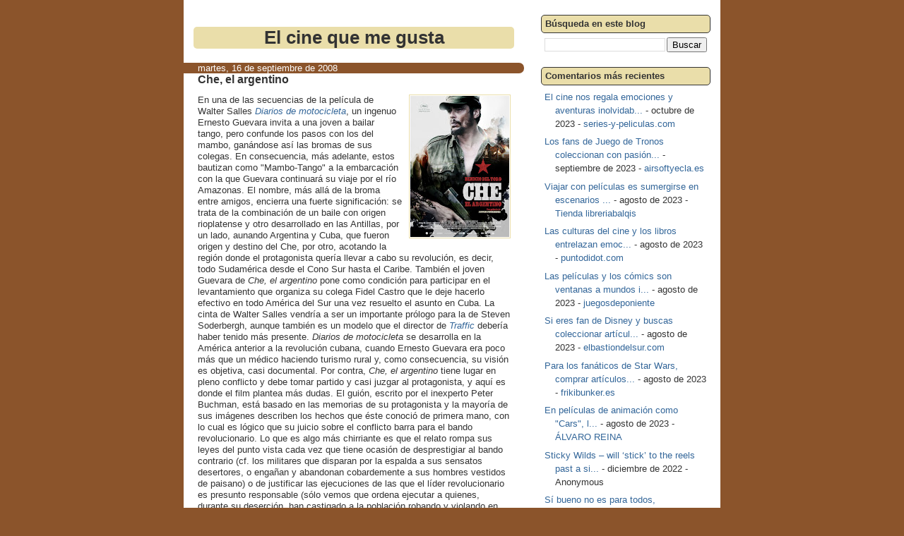

--- FILE ---
content_type: text/javascript; charset=UTF-8
request_url: http://www.elcinequemegusta.com/feeds/comments/default?orderby=published&alt=json-in-script&callback=showrecentposts
body_size: 7008
content:
// API callback
showrecentposts({"version":"1.0","encoding":"UTF-8","feed":{"xmlns":"http://www.w3.org/2005/Atom","xmlns$openSearch":"http://a9.com/-/spec/opensearchrss/1.0/","xmlns$gd":"http://schemas.google.com/g/2005","id":{"$t":"tag:blogger.com,1999:blog-29593906.comments"},"updated":{"$t":"2023-10-18T11:10:40.748+02:00"},"title":{"type":"text","$t":"El cine que me gusta"},"link":[{"rel":"http://schemas.google.com/g/2005#feed","type":"application/atom+xml","href":"http:\/\/www.elcinequemegusta.com\/feeds\/comments\/default"},{"rel":"self","type":"application/atom+xml","href":"http:\/\/www.blogger.com\/feeds\/29593906\/comments\/default?alt=json-in-script\u0026orderby=published"},{"rel":"alternate","type":"text/html","href":"http:\/\/www.elcinequemegusta.com\/"},{"rel":"hub","href":"http://pubsubhubbub.appspot.com/"},{"rel":"next","type":"application/atom+xml","href":"http:\/\/www.blogger.com\/feeds\/29593906\/comments\/default?alt=json-in-script\u0026start-index=26\u0026max-results=25\u0026orderby=published"}],"author":[{"name":{"$t":"Manué"},"uri":{"$t":"http:\/\/www.blogger.com\/profile\/01122753002769562447"},"email":{"$t":"noreply@blogger.com"},"gd$image":{"rel":"http://schemas.google.com/g/2005#thumbnail","width":"32","height":"19","src":"\/\/blogger.googleusercontent.com\/img\/b\/R29vZ2xl\/AVvXsEiy1jkeoB11iKnKY_d2gZ_TuQq6ZQGUpbVO69iROEyfeJK7q0tlLbxVtiRzAWJCDWiSE5f-EsiEmqk87fauSgwplJfYlm8d6rAQ0GHxeMA8k0W_MROk0yxOOPau8NcWhkA\/s220\/Malcolm-McDowell-as-Alex--001.jpg"}}],"generator":{"version":"7.00","uri":"http://www.blogger.com","$t":"Blogger"},"openSearch$totalResults":{"$t":"455"},"openSearch$startIndex":{"$t":"1"},"openSearch$itemsPerPage":{"$t":"25"},"entry":[{"id":{"$t":"tag:blogger.com,1999:blog-29593906.post-4496913111742360619"},"published":{"$t":"2023-10-18T11:10:40.748+02:00"},"updated":{"$t":"2023-10-18T11:10:40.748+02:00"},"title":{"type":"text","$t":"El cine nos regala emociones y aventuras inolvidab..."},"content":{"type":"html","$t":"El cine nos regala emociones y aventuras inolvidables. Cada película es una oportunidad para disfrutar, reflexionar y sumergirse en historias asombrosas. ¡Disfrutar con las películas es un verdadero lujo!"},"link":[{"rel":"edit","type":"application/atom+xml","href":"http:\/\/www.blogger.com\/feeds\/29593906\/5256392535643475494\/comments\/default\/4496913111742360619"},{"rel":"self","type":"application/atom+xml","href":"http:\/\/www.blogger.com\/feeds\/29593906\/5256392535643475494\/comments\/default\/4496913111742360619"},{"rel":"alternate","type":"text/html","href":"http:\/\/www.elcinequemegusta.com\/2016\/06\/la-invitacion.html?showComment=1697620240748#c4496913111742360619","title":""}],"author":[{"name":{"$t":"series-y-peliculas.com"},"uri":{"$t":"https:\/\/series-y-peliculas.com\/"},"email":{"$t":"noreply@blogger.com"},"gd$image":{"rel":"http://schemas.google.com/g/2005#thumbnail","width":"16","height":"16","src":"https:\/\/img1.blogblog.com\/img\/blank.gif"}}],"thr$in-reply-to":{"xmlns$thr":"http://purl.org/syndication/thread/1.0","href":"http:\/\/www.elcinequemegusta.com\/2016\/06\/la-invitacion.html","ref":"tag:blogger.com,1999:blog-29593906.post-5256392535643475494","source":"http://www.blogger.com/feeds/29593906/posts/default/5256392535643475494","type":"text/html"},"gd$extendedProperty":[{"name":"blogger.itemClass","value":"pid-2115137252"},{"name":"blogger.displayTime","value":"18\/10\/23 11:10"}]},{"id":{"$t":"tag:blogger.com,1999:blog-29593906.post-8831635860174140104"},"published":{"$t":"2023-09-21T11:59:44.071+02:00"},"updated":{"$t":"2023-09-21T11:59:44.071+02:00"},"title":{"type":"text","$t":"Los fans de Juego de Tronos coleccionan con pasión..."},"content":{"type":"html","$t":"Los fans de Juego de Tronos coleccionan con pasión las armas de la serie, transformando su pasión en piezas icónicas que evocan el fascinante mundo de Poniente."},"link":[{"rel":"edit","type":"application/atom+xml","href":"http:\/\/www.blogger.com\/feeds\/29593906\/532788411818502380\/comments\/default\/8831635860174140104"},{"rel":"self","type":"application/atom+xml","href":"http:\/\/www.blogger.com\/feeds\/29593906\/532788411818502380\/comments\/default\/8831635860174140104"},{"rel":"alternate","type":"text/html","href":"http:\/\/www.elcinequemegusta.com\/2012\/01\/juego-de-tronos.html?showComment=1695290384071#c8831635860174140104","title":""}],"author":[{"name":{"$t":"airsoftyecla.es"},"uri":{"$t":"https:\/\/airsoftyecla.es\/armas-pelicula\/"},"email":{"$t":"noreply@blogger.com"},"gd$image":{"rel":"http://schemas.google.com/g/2005#thumbnail","width":"16","height":"16","src":"https:\/\/img1.blogblog.com\/img\/blank.gif"}}],"thr$in-reply-to":{"xmlns$thr":"http://purl.org/syndication/thread/1.0","href":"http:\/\/www.elcinequemegusta.com\/2012\/01\/juego-de-tronos.html","ref":"tag:blogger.com,1999:blog-29593906.post-532788411818502380","source":"http://www.blogger.com/feeds/29593906/posts/default/532788411818502380","type":"text/html"},"gd$extendedProperty":[{"name":"blogger.itemClass","value":"pid-2115137252"},{"name":"blogger.displayTime","value":"21\/9\/23 11:59"}]},{"id":{"$t":"tag:blogger.com,1999:blog-29593906.post-504689587834745425"},"published":{"$t":"2023-08-25T12:38:20.726+02:00"},"updated":{"$t":"2023-08-25T12:38:20.726+02:00"},"title":{"type":"text","$t":"\nViajar con películas es sumergirse en escenarios ..."},"content":{"type":"html","$t":"\u003Cbr \/\u003EViajar con películas es sumergirse en escenarios visuales, mientras que los libros nos llevan a travesías mentales. Ambos son pasaportes a mundos nuevos, enriqueciendo nuestras aventuras personales."},"link":[{"rel":"edit","type":"application/atom+xml","href":"http:\/\/www.blogger.com\/feeds\/29593906\/8428770510461022281\/comments\/default\/504689587834745425"},{"rel":"self","type":"application/atom+xml","href":"http:\/\/www.blogger.com\/feeds\/29593906\/8428770510461022281\/comments\/default\/504689587834745425"},{"rel":"alternate","type":"text/html","href":"http:\/\/www.elcinequemegusta.com\/2007\/01\/babel.html?showComment=1692959900726#c504689587834745425","title":""}],"author":[{"name":{"$t":"Tienda libreriabalqis"},"uri":{"$t":"https:\/\/libreriabalqis.es\/libros-de\/viajes-11\/"},"email":{"$t":"noreply@blogger.com"},"gd$image":{"rel":"http://schemas.google.com/g/2005#thumbnail","width":"16","height":"16","src":"https:\/\/img1.blogblog.com\/img\/blank.gif"}}],"thr$in-reply-to":{"xmlns$thr":"http://purl.org/syndication/thread/1.0","href":"http:\/\/www.elcinequemegusta.com\/2007\/01\/babel.html","ref":"tag:blogger.com,1999:blog-29593906.post-8428770510461022281","source":"http://www.blogger.com/feeds/29593906/posts/default/8428770510461022281","type":"text/html"},"gd$extendedProperty":[{"name":"blogger.itemClass","value":"pid-2115137252"},{"name":"blogger.displayTime","value":"25\/8\/23 12:38"}]},{"id":{"$t":"tag:blogger.com,1999:blog-29593906.post-4751652094837920074"},"published":{"$t":"2023-08-25T12:32:51.074+02:00"},"updated":{"$t":"2023-08-25T12:32:51.074+02:00"},"title":{"type":"text","$t":"Las culturas del cine y los libros entrelazan emoc..."},"content":{"type":"html","$t":"Las culturas del cine y los libros entrelazan emociones y narrativas. Los libros inspiran películas que cobran vida, y el cine impulsa el interés en las historias originales. Juntos enriquecen nuestra experiencia cultural."},"link":[{"rel":"edit","type":"application/atom+xml","href":"http:\/\/www.blogger.com\/feeds\/29593906\/1229913466863955325\/comments\/default\/4751652094837920074"},{"rel":"self","type":"application/atom+xml","href":"http:\/\/www.blogger.com\/feeds\/29593906\/1229913466863955325\/comments\/default\/4751652094837920074"},{"rel":"alternate","type":"text/html","href":"http:\/\/www.elcinequemegusta.com\/2008\/10\/tiro-en-la-cabeza.html?showComment=1692959571074#c4751652094837920074","title":""}],"author":[{"name":{"$t":"puntodidot.com"},"uri":{"$t":"https:\/\/www.puntodidot.com\/autopublicar-un-libro\/"},"email":{"$t":"noreply@blogger.com"},"gd$image":{"rel":"http://schemas.google.com/g/2005#thumbnail","width":"16","height":"16","src":"https:\/\/img1.blogblog.com\/img\/blank.gif"}}],"thr$in-reply-to":{"xmlns$thr":"http://purl.org/syndication/thread/1.0","href":"http:\/\/www.elcinequemegusta.com\/2008\/10\/tiro-en-la-cabeza.html","ref":"tag:blogger.com,1999:blog-29593906.post-1229913466863955325","source":"http://www.blogger.com/feeds/29593906/posts/default/1229913466863955325","type":"text/html"},"gd$extendedProperty":[{"name":"blogger.itemClass","value":"pid-2115137252"},{"name":"blogger.displayTime","value":"25\/8\/23 12:32"}]},{"id":{"$t":"tag:blogger.com,1999:blog-29593906.post-7924511617388620394"},"published":{"$t":"2023-08-25T12:29:54.849+02:00"},"updated":{"$t":"2023-08-25T12:29:54.849+02:00"},"title":{"type":"text","$t":"Las películas y los cómics son ventanas a mundos i..."},"content":{"type":"html","$t":"Las películas y los cómics son ventanas a mundos imaginativos. Las películas dan vida a las páginas, mientras que los cómics preservan detalles. Juntos, forman un viaje inmersivo a la creatividad ilimitada."},"link":[{"rel":"edit","type":"application/atom+xml","href":"http:\/\/www.blogger.com\/feeds\/29593906\/8965697701973843335\/comments\/default\/7924511617388620394"},{"rel":"self","type":"application/atom+xml","href":"http:\/\/www.blogger.com\/feeds\/29593906\/8965697701973843335\/comments\/default\/7924511617388620394"},{"rel":"alternate","type":"text/html","href":"http:\/\/www.elcinequemegusta.com\/2007\/03\/host.html?showComment=1692959394849#c7924511617388620394","title":""}],"author":[{"name":{"$t":"juegosdeponiente"},"uri":{"$t":"https:\/\/www.juegosdeponiente.com\/comics\/"},"email":{"$t":"noreply@blogger.com"},"gd$image":{"rel":"http://schemas.google.com/g/2005#thumbnail","width":"16","height":"16","src":"https:\/\/img1.blogblog.com\/img\/blank.gif"}}],"thr$in-reply-to":{"xmlns$thr":"http://purl.org/syndication/thread/1.0","href":"http:\/\/www.elcinequemegusta.com\/2007\/03\/host.html","ref":"tag:blogger.com,1999:blog-29593906.post-8965697701973843335","source":"http://www.blogger.com/feeds/29593906/posts/default/8965697701973843335","type":"text/html"},"gd$extendedProperty":[{"name":"blogger.itemClass","value":"pid-2115137252"},{"name":"blogger.displayTime","value":"25\/8\/23 12:29"}]},{"id":{"$t":"tag:blogger.com,1999:blog-29593906.post-2443064502011849560"},"published":{"$t":"2023-08-24T15:07:40.083+02:00"},"updated":{"$t":"2023-08-24T15:07:40.083+02:00"},"title":{"type":"text","$t":"Si eres fan de Disney y buscas coleccionar artícul..."},"content":{"type":"html","$t":"Si eres fan de Disney y buscas coleccionar artículos de sus películas, dirigirte a una tienda friki en Canarias es un viaje mágico. Encuentra tesoros que avivan tu pasión por la animación."},"link":[{"rel":"edit","type":"application/atom+xml","href":"http:\/\/www.blogger.com\/feeds\/29593906\/239641560988023191\/comments\/default\/2443064502011849560"},{"rel":"self","type":"application/atom+xml","href":"http:\/\/www.blogger.com\/feeds\/29593906\/239641560988023191\/comments\/default\/2443064502011849560"},{"rel":"alternate","type":"text/html","href":"http:\/\/www.elcinequemegusta.com\/2008\/08\/walle.html?showComment=1692882460083#c2443064502011849560","title":""}],"author":[{"name":{"$t":"elbastiondelsur.com"},"uri":{"$t":"https:\/\/www.elbastiondelsur.com\/etiqueta-producto\/disney\/"},"email":{"$t":"noreply@blogger.com"},"gd$image":{"rel":"http://schemas.google.com/g/2005#thumbnail","width":"16","height":"16","src":"https:\/\/img1.blogblog.com\/img\/blank.gif"}}],"thr$in-reply-to":{"xmlns$thr":"http://purl.org/syndication/thread/1.0","href":"http:\/\/www.elcinequemegusta.com\/2008\/08\/walle.html","ref":"tag:blogger.com,1999:blog-29593906.post-239641560988023191","source":"http://www.blogger.com/feeds/29593906/posts/default/239641560988023191","type":"text/html"},"gd$extendedProperty":[{"name":"blogger.itemClass","value":"pid-2115137252"},{"name":"blogger.displayTime","value":"24\/8\/23 15:07"}]},{"id":{"$t":"tag:blogger.com,1999:blog-29593906.post-7699752391193045103"},"published":{"$t":"2023-08-24T13:12:21.414+02:00"},"updated":{"$t":"2023-08-24T13:12:21.414+02:00"},"title":{"type":"text","$t":"Para los fanáticos de Star Wars, comprar artículos..."},"content":{"type":"html","$t":"Para los fanáticos de Star Wars, comprar artículos de colección es más que una afición. Cada pieza evoca memorias y pasiones, creando un vínculo especial con la saga que perdura en el tiempo."},"link":[{"rel":"edit","type":"application/atom+xml","href":"http:\/\/www.blogger.com\/feeds\/29593906\/5323170420161508257\/comments\/default\/7699752391193045103"},{"rel":"self","type":"application/atom+xml","href":"http:\/\/www.blogger.com\/feeds\/29593906\/5323170420161508257\/comments\/default\/7699752391193045103"},{"rel":"alternate","type":"text/html","href":"http:\/\/www.elcinequemegusta.com\/2015\/12\/star-wars-el-despertar-de-la-fuerza.html?showComment=1692875541414#c7699752391193045103","title":""}],"author":[{"name":{"$t":"frikibunker.es"},"uri":{"$t":"https:\/\/www.frikibunker.es\/todo-articulos-de-coleccion-lp-3-50-familia-2206\/"},"email":{"$t":"noreply@blogger.com"},"gd$image":{"rel":"http://schemas.google.com/g/2005#thumbnail","width":"16","height":"16","src":"https:\/\/img1.blogblog.com\/img\/blank.gif"}}],"thr$in-reply-to":{"xmlns$thr":"http://purl.org/syndication/thread/1.0","href":"http:\/\/www.elcinequemegusta.com\/2015\/12\/star-wars-el-despertar-de-la-fuerza.html","ref":"tag:blogger.com,1999:blog-29593906.post-5323170420161508257","source":"http://www.blogger.com/feeds/29593906/posts/default/5323170420161508257","type":"text/html"},"gd$extendedProperty":[{"name":"blogger.itemClass","value":"pid-2115137252"},{"name":"blogger.displayTime","value":"24\/8\/23 13:12"}]},{"id":{"$t":"tag:blogger.com,1999:blog-29593906.post-7082411389883331644"},"published":{"$t":"2023-08-24T13:03:58.603+02:00"},"updated":{"$t":"2023-08-24T13:03:58.603+02:00"},"title":{"type":"text","$t":"En películas de animación como \u0026quot;Cars\u0026quot;, l..."},"content":{"type":"html","$t":"En películas de animación como \u0026quot;Cars\u0026quot;, los actores de doblaje son esenciales. Su talento da vida a los personajes, llevando emociones y diversión a través de sus voces únicas."},"link":[{"rel":"edit","type":"application/atom+xml","href":"http:\/\/www.blogger.com\/feeds\/29593906\/115297720344924365\/comments\/default\/7082411389883331644"},{"rel":"self","type":"application/atom+xml","href":"http:\/\/www.blogger.com\/feeds\/29593906\/115297720344924365\/comments\/default\/7082411389883331644"},{"rel":"alternate","type":"text/html","href":"http:\/\/www.elcinequemegusta.com\/2006\/07\/opinin-cars.html?showComment=1692875038603#c7082411389883331644","title":""}],"author":[{"name":{"$t":"ÁLVARO REINA"},"uri":{"$t":"https:\/\/alvaroreina.es\/"},"email":{"$t":"noreply@blogger.com"},"gd$image":{"rel":"http://schemas.google.com/g/2005#thumbnail","width":"16","height":"16","src":"https:\/\/img1.blogblog.com\/img\/blank.gif"}}],"thr$in-reply-to":{"xmlns$thr":"http://purl.org/syndication/thread/1.0","href":"http:\/\/www.elcinequemegusta.com\/2006\/07\/opinin-cars.html","ref":"tag:blogger.com,1999:blog-29593906.post-115297720344924365","source":"http://www.blogger.com/feeds/29593906/posts/default/115297720344924365","type":"text/html"},"gd$extendedProperty":[{"name":"blogger.itemClass","value":"pid-2115137252"},{"name":"blogger.displayTime","value":"24\/8\/23 13:03"}]},{"id":{"$t":"tag:blogger.com,1999:blog-29593906.post-3142769550585179614"},"published":{"$t":"2022-12-02T11:10:26.704+01:00"},"updated":{"$t":"2022-12-02T11:10:26.704+01:00"},"title":{"type":"text","$t":"Sticky Wilds – will ‘stick’ to the reels past a si..."},"content":{"type":"html","$t":"Sticky Wilds – will ‘stick’ to the reels past a single spin. You’ll additionally find extensive range|a variety} of game themes to keep you entertained whenever you come to play at Mr Green. Remember that you simply all the time risk shedding the money you wager, so do not spend greater than you can to|you presumably can} afford to lose. Symbol - principally, any picture that is used to create a winning combination alongside the payline. The casino’s assist team is on the market 24\/7, so you can to|you presumably can} simply chat with them live on the web site} for any queries and  issues. \u003Ca href=\"https:\/\/thekingofdealer.com\/jumbo-casino\/\" rel=\"nofollow\"\u003E점보카지노\u003C\/a\u003E Even that is the case|if so|if that is so},  Super Slots ought to nonetheless run easily if you use a cellular device, however not many free video games can be found on cellular."},"link":[{"rel":"edit","type":"application/atom+xml","href":"http:\/\/www.blogger.com\/feeds\/29593906\/1915554353383373783\/comments\/default\/3142769550585179614"},{"rel":"self","type":"application/atom+xml","href":"http:\/\/www.blogger.com\/feeds\/29593906\/1915554353383373783\/comments\/default\/3142769550585179614"},{"rel":"alternate","type":"text/html","href":"http:\/\/www.elcinequemegusta.com\/2014\/05\/ocho-apellidos-vascos.html?showComment=1669975826704#c3142769550585179614","title":""}],"author":[{"name":{"$t":"Anonymous"},"email":{"$t":"noreply@blogger.com"},"gd$image":{"rel":"http://schemas.google.com/g/2005#thumbnail","width":"16","height":"16","src":"https:\/\/img1.blogblog.com\/img\/blank.gif"}}],"thr$in-reply-to":{"xmlns$thr":"http://purl.org/syndication/thread/1.0","href":"http:\/\/www.elcinequemegusta.com\/2014\/05\/ocho-apellidos-vascos.html","ref":"tag:blogger.com,1999:blog-29593906.post-1915554353383373783","source":"http://www.blogger.com/feeds/29593906/posts/default/1915554353383373783","type":"text/html"},"gd$extendedProperty":[{"name":"blogger.itemClass","value":"pid-2115137252"},{"name":"blogger.displayTime","value":"2\/12\/22 11:10"}]},{"id":{"$t":"tag:blogger.com,1999:blog-29593906.post-654662326152235159"},"published":{"$t":"2021-06-22T06:38:48.281+02:00"},"updated":{"$t":"2021-06-22T06:38:48.281+02:00"},"title":{"type":"text","$t":"Sí bueno no es para todos, definitivamente es una ..."},"content":{"type":"html","$t":"Sí bueno no es para todos, definitivamente es una gran película pero como ya dije no es para todos "},"link":[{"rel":"edit","type":"application/atom+xml","href":"http:\/\/www.blogger.com\/feeds\/29593906\/4682158221363670883\/comments\/default\/654662326152235159"},{"rel":"self","type":"application/atom+xml","href":"http:\/\/www.blogger.com\/feeds\/29593906\/4682158221363670883\/comments\/default\/654662326152235159"},{"rel":"alternate","type":"text/html","href":"http:\/\/www.elcinequemegusta.com\/2007\/05\/la-fuente-de-la-vida.html?showComment=1624336728281#c654662326152235159","title":""},{"rel":"related","type":"application/atom+xml","href":"http:\/\/www.blogger.com\/feeds\/29593906\/4682158221363670883\/comments\/default\/3534355080904111293"}],"author":[{"name":{"$t":"Anonymous"},"uri":{"$t":"https:\/\/www.blogger.com\/profile\/00355224695072510191"},"email":{"$t":"noreply@blogger.com"},"gd$image":{"rel":"http://schemas.google.com/g/2005#thumbnail","width":"16","height":"16","src":"https:\/\/img1.blogblog.com\/img\/b16-rounded.gif"}}],"thr$in-reply-to":{"xmlns$thr":"http://purl.org/syndication/thread/1.0","href":"http:\/\/www.elcinequemegusta.com\/2007\/05\/la-fuente-de-la-vida.html","ref":"tag:blogger.com,1999:blog-29593906.post-4682158221363670883","source":"http://www.blogger.com/feeds/29593906/posts/default/4682158221363670883","type":"text/html"},"gd$extendedProperty":[{"name":"blogger.itemClass","value":"pid-1007984233"},{"name":"blogger.displayTime","value":"22\/6\/21 06:38"}]},{"id":{"$t":"tag:blogger.com,1999:blog-29593906.post-6430157643562259388"},"published":{"$t":"2020-07-12T05:17:35.135+02:00"},"updated":{"$t":"2020-07-12T05:17:35.135+02:00"},"title":{"type":"text","$t":"Muy buena película. La acabo de ver hoy en cuerent..."},"content":{"type":"html","$t":"Muy buena película. La acabo de ver hoy en cuerentena"},"link":[{"rel":"edit","type":"application/atom+xml","href":"http:\/\/www.blogger.com\/feeds\/29593906\/4682158221363670883\/comments\/default\/6430157643562259388"},{"rel":"self","type":"application/atom+xml","href":"http:\/\/www.blogger.com\/feeds\/29593906\/4682158221363670883\/comments\/default\/6430157643562259388"},{"rel":"alternate","type":"text/html","href":"http:\/\/www.elcinequemegusta.com\/2007\/05\/la-fuente-de-la-vida.html?showComment=1594523855135#c6430157643562259388","title":""}],"author":[{"name":{"$t":"Anonymous"},"uri":{"$t":"https:\/\/www.blogger.com\/profile\/15493844043305930795"},"email":{"$t":"noreply@blogger.com"},"gd$image":{"rel":"http://schemas.google.com/g/2005#thumbnail","width":"16","height":"16","src":"https:\/\/img1.blogblog.com\/img\/b16-rounded.gif"}}],"thr$in-reply-to":{"xmlns$thr":"http://purl.org/syndication/thread/1.0","href":"http:\/\/www.elcinequemegusta.com\/2007\/05\/la-fuente-de-la-vida.html","ref":"tag:blogger.com,1999:blog-29593906.post-4682158221363670883","source":"http://www.blogger.com/feeds/29593906/posts/default/4682158221363670883","type":"text/html"},"gd$extendedProperty":[{"name":"blogger.itemClass","value":"pid-1318218512"},{"name":"blogger.displayTime","value":"12\/7\/20 05:17"}]},{"id":{"$t":"tag:blogger.com,1999:blog-29593906.post-7420822267287977548"},"published":{"$t":"2019-06-06T19:41:07.299+02:00"},"updated":{"$t":"2019-06-06T19:41:07.299+02:00"},"title":{"type":"text","$t":"Buena reflexión...."},"content":{"type":"html","$t":"Buena reflexión...."},"link":[{"rel":"edit","type":"application/atom+xml","href":"http:\/\/www.blogger.com\/feeds\/29593906\/4682158221363670883\/comments\/default\/7420822267287977548"},{"rel":"self","type":"application/atom+xml","href":"http:\/\/www.blogger.com\/feeds\/29593906\/4682158221363670883\/comments\/default\/7420822267287977548"},{"rel":"alternate","type":"text/html","href":"http:\/\/www.elcinequemegusta.com\/2007\/05\/la-fuente-de-la-vida.html?showComment=1559842867299#c7420822267287977548","title":""},{"rel":"related","type":"application/atom+xml","href":"http:\/\/www.blogger.com\/feeds\/29593906\/4682158221363670883\/comments\/default\/5463144171703035001"}],"author":[{"name":{"$t":"Anonymous"},"uri":{"$t":"https:\/\/www.blogger.com\/profile\/13942023507655166378"},"email":{"$t":"noreply@blogger.com"},"gd$image":{"rel":"http://schemas.google.com/g/2005#thumbnail","width":"16","height":"16","src":"https:\/\/img1.blogblog.com\/img\/b16-rounded.gif"}}],"thr$in-reply-to":{"xmlns$thr":"http://purl.org/syndication/thread/1.0","href":"http:\/\/www.elcinequemegusta.com\/2007\/05\/la-fuente-de-la-vida.html","ref":"tag:blogger.com,1999:blog-29593906.post-4682158221363670883","source":"http://www.blogger.com/feeds/29593906/posts/default/4682158221363670883","type":"text/html"},"gd$extendedProperty":[{"name":"blogger.itemClass","value":"pid-635746426"},{"name":"blogger.displayTime","value":"6\/6\/19 19:41"}]},{"id":{"$t":"tag:blogger.com,1999:blog-29593906.post-4730839954257093436"},"published":{"$t":"2018-04-22T20:04:07.090+02:00"},"updated":{"$t":"2018-04-22T20:04:07.090+02:00"},"title":{"type":"text","$t":"This design is incredible! You certainly know how ..."},"content":{"type":"html","$t":"This design is incredible! You certainly know how to keep a reader entertained. Between your wit and your videos, I was almost moved to start my own blog (well, almost...HaHa!) Great job. I really loved what you had to say, and more than that, how you presented it. Too cool!  \u003Ca href=\"https:\/\/loginmaker.org\/hotmail\/\" rel=\"nofollow\"\u003Emsn hotmail sign in\u003C\/a\u003E "},"link":[{"rel":"edit","type":"application/atom+xml","href":"http:\/\/www.blogger.com\/feeds\/29593906\/917044546322881745\/comments\/default\/4730839954257093436"},{"rel":"self","type":"application/atom+xml","href":"http:\/\/www.blogger.com\/feeds\/29593906\/917044546322881745\/comments\/default\/4730839954257093436"},{"rel":"alternate","type":"text/html","href":"http:\/\/www.elcinequemegusta.com\/2016\/03\/spotlight.html?showComment=1524420247090#c4730839954257093436","title":""}],"author":[{"name":{"$t":"Anonymous"},"uri":{"$t":"https:\/\/www.blogger.com\/profile\/02406708488103925325"},"email":{"$t":"noreply@blogger.com"},"gd$image":{"rel":"http://schemas.google.com/g/2005#thumbnail","width":"16","height":"16","src":"https:\/\/img1.blogblog.com\/img\/b16-rounded.gif"}}],"thr$in-reply-to":{"xmlns$thr":"http://purl.org/syndication/thread/1.0","href":"http:\/\/www.elcinequemegusta.com\/2016\/03\/spotlight.html","ref":"tag:blogger.com,1999:blog-29593906.post-917044546322881745","source":"http://www.blogger.com/feeds/29593906/posts/default/917044546322881745","type":"text/html"},"gd$extendedProperty":[{"name":"blogger.itemClass","value":"pid-1378043303"},{"name":"blogger.displayTime","value":"22\/4\/18 20:04"}]},{"id":{"$t":"tag:blogger.com,1999:blog-29593906.post-2440340086026335646"},"published":{"$t":"2017-12-21T20:59:12.135+01:00"},"updated":{"$t":"2017-12-21T20:59:12.135+01:00"},"title":{"type":"text","$t":"Excelente! Aplaudo de pie"},"content":{"type":"html","$t":"Excelente! Aplaudo de pie"},"link":[{"rel":"edit","type":"application/atom+xml","href":"http:\/\/www.blogger.com\/feeds\/29593906\/4682158221363670883\/comments\/default\/2440340086026335646"},{"rel":"self","type":"application/atom+xml","href":"http:\/\/www.blogger.com\/feeds\/29593906\/4682158221363670883\/comments\/default\/2440340086026335646"},{"rel":"alternate","type":"text/html","href":"http:\/\/www.elcinequemegusta.com\/2007\/05\/la-fuente-de-la-vida.html?showComment=1513886352135#c2440340086026335646","title":""},{"rel":"related","type":"application/atom+xml","href":"http:\/\/www.blogger.com\/feeds\/29593906\/4682158221363670883\/comments\/default\/5463144171703035001"}],"author":[{"name":{"$t":"Anonymous"},"email":{"$t":"noreply@blogger.com"},"gd$image":{"rel":"http://schemas.google.com/g/2005#thumbnail","width":"16","height":"16","src":"https:\/\/img1.blogblog.com\/img\/blank.gif"}}],"thr$in-reply-to":{"xmlns$thr":"http://purl.org/syndication/thread/1.0","href":"http:\/\/www.elcinequemegusta.com\/2007\/05\/la-fuente-de-la-vida.html","ref":"tag:blogger.com,1999:blog-29593906.post-4682158221363670883","source":"http://www.blogger.com/feeds/29593906/posts/default/4682158221363670883","type":"text/html"},"gd$extendedProperty":[{"name":"blogger.itemClass","value":"pid-2115137252"},{"name":"blogger.displayTime","value":"21\/12\/17 20:59"}]},{"id":{"$t":"tag:blogger.com,1999:blog-29593906.post-2498734184605908340"},"published":{"$t":"2017-09-16T16:09:11.180+02:00"},"updated":{"$t":"2017-09-16T16:09:11.180+02:00"},"title":{"type":"text","$t":"Excelente tu comentario."},"content":{"type":"html","$t":"Excelente tu comentario."},"link":[{"rel":"edit","type":"application/atom+xml","href":"http:\/\/www.blogger.com\/feeds\/29593906\/4682158221363670883\/comments\/default\/2498734184605908340"},{"rel":"self","type":"application/atom+xml","href":"http:\/\/www.blogger.com\/feeds\/29593906\/4682158221363670883\/comments\/default\/2498734184605908340"},{"rel":"alternate","type":"text/html","href":"http:\/\/www.elcinequemegusta.com\/2007\/05\/la-fuente-de-la-vida.html?showComment=1505570951180#c2498734184605908340","title":""},{"rel":"related","type":"application/atom+xml","href":"http:\/\/www.blogger.com\/feeds\/29593906\/4682158221363670883\/comments\/default\/5463144171703035001"}],"author":[{"name":{"$t":"Anonymous"},"email":{"$t":"noreply@blogger.com"},"gd$image":{"rel":"http://schemas.google.com/g/2005#thumbnail","width":"16","height":"16","src":"https:\/\/img1.blogblog.com\/img\/blank.gif"}}],"thr$in-reply-to":{"xmlns$thr":"http://purl.org/syndication/thread/1.0","href":"http:\/\/www.elcinequemegusta.com\/2007\/05\/la-fuente-de-la-vida.html","ref":"tag:blogger.com,1999:blog-29593906.post-4682158221363670883","source":"http://www.blogger.com/feeds/29593906/posts/default/4682158221363670883","type":"text/html"},"gd$extendedProperty":[{"name":"blogger.itemClass","value":"pid-2115137252"},{"name":"blogger.displayTime","value":"16\/9\/17 16:09"}]},{"id":{"$t":"tag:blogger.com,1999:blog-29593906.post-6720573078878296868"},"published":{"$t":"2017-08-13T07:52:13.961+02:00"},"updated":{"$t":"2017-08-13T07:52:13.961+02:00"},"title":{"type":"text","$t":"Me identifique con tu descripción. Opino lo mismo...."},"content":{"type":"html","$t":"Me identifique con tu descripción. Opino lo mismo."},"link":[{"rel":"edit","type":"application/atom+xml","href":"http:\/\/www.blogger.com\/feeds\/29593906\/4682158221363670883\/comments\/default\/6720573078878296868"},{"rel":"self","type":"application/atom+xml","href":"http:\/\/www.blogger.com\/feeds\/29593906\/4682158221363670883\/comments\/default\/6720573078878296868"},{"rel":"alternate","type":"text/html","href":"http:\/\/www.elcinequemegusta.com\/2007\/05\/la-fuente-de-la-vida.html?showComment=1502603533961#c6720573078878296868","title":""},{"rel":"related","type":"application/atom+xml","href":"http:\/\/www.blogger.com\/feeds\/29593906\/4682158221363670883\/comments\/default\/4907470118778068838"}],"author":[{"name":{"$t":"Sherlanda"},"uri":{"$t":"https:\/\/www.blogger.com\/profile\/04126490705514993350"},"email":{"$t":"noreply@blogger.com"},"gd$image":{"rel":"http://schemas.google.com/g/2005#thumbnail","width":"16","height":"16","src":"https:\/\/img1.blogblog.com\/img\/b16-rounded.gif"}}],"thr$in-reply-to":{"xmlns$thr":"http://purl.org/syndication/thread/1.0","href":"http:\/\/www.elcinequemegusta.com\/2007\/05\/la-fuente-de-la-vida.html","ref":"tag:blogger.com,1999:blog-29593906.post-4682158221363670883","source":"http://www.blogger.com/feeds/29593906/posts/default/4682158221363670883","type":"text/html"},"gd$extendedProperty":[{"name":"blogger.itemClass","value":"pid-383040248"},{"name":"blogger.displayTime","value":"13\/8\/17 07:52"}]},{"id":{"$t":"tag:blogger.com,1999:blog-29593906.post-6375018620478607143"},"published":{"$t":"2017-06-14T01:04:26.689+02:00"},"updated":{"$t":"2017-06-14T01:04:26.689+02:00"},"title":{"type":"text","$t":"Shock"},"content":{"type":"html","$t":"Shock"},"link":[{"rel":"edit","type":"application/atom+xml","href":"http:\/\/www.blogger.com\/feeds\/29593906\/4682158221363670883\/comments\/default\/6375018620478607143"},{"rel":"self","type":"application/atom+xml","href":"http:\/\/www.blogger.com\/feeds\/29593906\/4682158221363670883\/comments\/default\/6375018620478607143"},{"rel":"alternate","type":"text/html","href":"http:\/\/www.elcinequemegusta.com\/2007\/05\/la-fuente-de-la-vida.html?showComment=1497395066689#c6375018620478607143","title":""},{"rel":"related","type":"application/atom+xml","href":"http:\/\/www.blogger.com\/feeds\/29593906\/4682158221363670883\/comments\/default\/8226427694315945383"}],"author":[{"name":{"$t":"Anonymous"},"email":{"$t":"noreply@blogger.com"},"gd$image":{"rel":"http://schemas.google.com/g/2005#thumbnail","width":"16","height":"16","src":"https:\/\/img1.blogblog.com\/img\/blank.gif"}}],"thr$in-reply-to":{"xmlns$thr":"http://purl.org/syndication/thread/1.0","href":"http:\/\/www.elcinequemegusta.com\/2007\/05\/la-fuente-de-la-vida.html","ref":"tag:blogger.com,1999:blog-29593906.post-4682158221363670883","source":"http://www.blogger.com/feeds/29593906/posts/default/4682158221363670883","type":"text/html"},"gd$extendedProperty":[{"name":"blogger.itemClass","value":"pid-2115137252"},{"name":"blogger.displayTime","value":"14\/6\/17 01:04"}]},{"id":{"$t":"tag:blogger.com,1999:blog-29593906.post-8487399262587920199"},"published":{"$t":"2017-03-22T20:57:15.657+01:00"},"updated":{"$t":"2017-03-22T20:57:15.657+01:00"},"title":{"type":"text","$t":"muy buena interpretacion pero en realidad el anill..."},"content":{"type":"html","$t":"muy buena interpretacion pero en realidad el anillo lo tiene un señor q esta hospitalizado en una sala contigua a izzy esa parte no la entendi"},"link":[{"rel":"edit","type":"application/atom+xml","href":"http:\/\/www.blogger.com\/feeds\/29593906\/4682158221363670883\/comments\/default\/8487399262587920199"},{"rel":"self","type":"application/atom+xml","href":"http:\/\/www.blogger.com\/feeds\/29593906\/4682158221363670883\/comments\/default\/8487399262587920199"},{"rel":"alternate","type":"text/html","href":"http:\/\/www.elcinequemegusta.com\/2007\/05\/la-fuente-de-la-vida.html?showComment=1490212635657#c8487399262587920199","title":""},{"rel":"related","type":"application/atom+xml","href":"http:\/\/www.blogger.com\/feeds\/29593906\/4682158221363670883\/comments\/default\/8226427694315945383"}],"author":[{"name":{"$t":"Anonymous"},"uri":{"$t":"https:\/\/www.blogger.com\/profile\/06533041280531313559"},"email":{"$t":"noreply@blogger.com"},"gd$image":{"rel":"http://schemas.google.com/g/2005#thumbnail","width":"16","height":"16","src":"https:\/\/img1.blogblog.com\/img\/b16-rounded.gif"}}],"thr$in-reply-to":{"xmlns$thr":"http://purl.org/syndication/thread/1.0","href":"http:\/\/www.elcinequemegusta.com\/2007\/05\/la-fuente-de-la-vida.html","ref":"tag:blogger.com,1999:blog-29593906.post-4682158221363670883","source":"http://www.blogger.com/feeds/29593906/posts/default/4682158221363670883","type":"text/html"},"gd$extendedProperty":[{"name":"blogger.itemClass","value":"pid-2049042888"},{"name":"blogger.displayTime","value":"22\/3\/17 20:57"}]},{"id":{"$t":"tag:blogger.com,1999:blog-29593906.post-7127514725450815903"},"published":{"$t":"2017-02-12T18:38:30.909+01:00"},"updated":{"$t":"2017-02-12T18:38:30.909+01:00"},"title":{"type":"text","$t":"Excelente, gracias!"},"content":{"type":"html","$t":"Excelente, gracias!"},"link":[{"rel":"edit","type":"application/atom+xml","href":"http:\/\/www.blogger.com\/feeds\/29593906\/4682158221363670883\/comments\/default\/7127514725450815903"},{"rel":"self","type":"application/atom+xml","href":"http:\/\/www.blogger.com\/feeds\/29593906\/4682158221363670883\/comments\/default\/7127514725450815903"},{"rel":"alternate","type":"text/html","href":"http:\/\/www.elcinequemegusta.com\/2007\/05\/la-fuente-de-la-vida.html?showComment=1486921110909#c7127514725450815903","title":""},{"rel":"related","type":"application/atom+xml","href":"http:\/\/www.blogger.com\/feeds\/29593906\/4682158221363670883\/comments\/default\/8226427694315945383"}],"author":[{"name":{"$t":"Giuliana Zapata"},"uri":{"$t":"https:\/\/www.blogger.com\/profile\/01754826020180594158"},"email":{"$t":"noreply@blogger.com"},"gd$image":{"rel":"http://schemas.google.com/g/2005#thumbnail","width":"32","height":"32","src":"\/\/blogger.googleusercontent.com\/img\/b\/R29vZ2xl\/AVvXsEg1pVqX7hHhHzCEkzZnJWUALMalZ57i1y46WUn-yFhd5pAv0DiNlQz9ujVbZidWvo4bj4Gs-1-BML94fDxBnTfotzlZXGm_RBlObMLrJlkr8CfwdwUPsuSt6Q6kj8Y2QQ\/s220\/1450220_633014830082268_1726569280_n.jpg"}}],"thr$in-reply-to":{"xmlns$thr":"http://purl.org/syndication/thread/1.0","href":"http:\/\/www.elcinequemegusta.com\/2007\/05\/la-fuente-de-la-vida.html","ref":"tag:blogger.com,1999:blog-29593906.post-4682158221363670883","source":"http://www.blogger.com/feeds/29593906/posts/default/4682158221363670883","type":"text/html"},"gd$extendedProperty":[{"name":"blogger.itemClass","value":"pid-858736871"},{"name":"blogger.displayTime","value":"12\/2\/17 18:38"}]},{"id":{"$t":"tag:blogger.com,1999:blog-29593906.post-1211619070753261375"},"published":{"$t":"2017-01-14T06:46:31.849+01:00"},"updated":{"$t":"2017-01-14T06:46:31.849+01:00"},"title":{"type":"text","$t":"Me encantó tu percepción. Cuando la ví no la había..."},"content":{"type":"html","$t":"Me encantó tu percepción. Cuando la ví no la había entendido bien, pero tu punto de vista me hace mucho sentido.\u003Cbr \/\u003E"},"link":[{"rel":"edit","type":"application/atom+xml","href":"http:\/\/www.blogger.com\/feeds\/29593906\/4682158221363670883\/comments\/default\/1211619070753261375"},{"rel":"self","type":"application/atom+xml","href":"http:\/\/www.blogger.com\/feeds\/29593906\/4682158221363670883\/comments\/default\/1211619070753261375"},{"rel":"alternate","type":"text/html","href":"http:\/\/www.elcinequemegusta.com\/2007\/05\/la-fuente-de-la-vida.html?showComment=1484372791849#c1211619070753261375","title":""},{"rel":"related","type":"application/atom+xml","href":"http:\/\/www.blogger.com\/feeds\/29593906\/4682158221363670883\/comments\/default\/8226427694315945383"}],"author":[{"name":{"$t":"Freddyerf"},"uri":{"$t":"https:\/\/www.blogger.com\/profile\/05530192766403490468"},"email":{"$t":"noreply@blogger.com"},"gd$image":{"rel":"http://schemas.google.com/g/2005#thumbnail","width":"21","height":"32","src":"\/\/blogger.googleusercontent.com\/img\/b\/R29vZ2xl\/AVvXsEhRghwNViuLOs_vCnuXE0hw3haCkK0zbnnB6kcg0ieYv7On5Y6w2tDdjzL_y0ZT2-4TvoMk6PuRAuk2_pTcRjr0PbQuGB1rEaZwURqG5ln4vWimX9QjvhflSeJKcBtNjg\/s113\/1511331_937612182939824_8469493899063729511_n.jpg"}}],"thr$in-reply-to":{"xmlns$thr":"http://purl.org/syndication/thread/1.0","href":"http:\/\/www.elcinequemegusta.com\/2007\/05\/la-fuente-de-la-vida.html","ref":"tag:blogger.com,1999:blog-29593906.post-4682158221363670883","source":"http://www.blogger.com/feeds/29593906/posts/default/4682158221363670883","type":"text/html"},"gd$extendedProperty":[{"name":"blogger.itemClass","value":"pid-1141157768"},{"name":"blogger.displayTime","value":"14\/1\/17 06:46"}]},{"id":{"$t":"tag:blogger.com,1999:blog-29593906.post-4156282995728024319"},"published":{"$t":"2016-12-24T23:22:57.405+01:00"},"updated":{"$t":"2016-12-24T23:22:57.405+01:00"},"title":{"type":"text","$t":"Jorge Z., concuerdo con usted. Y me gustó mucho es..."},"content":{"type":"html","$t":"Jorge Z., concuerdo con usted. Y me gustó mucho esta película."},"link":[{"rel":"edit","type":"application/atom+xml","href":"http:\/\/www.blogger.com\/feeds\/29593906\/4682158221363670883\/comments\/default\/4156282995728024319"},{"rel":"self","type":"application/atom+xml","href":"http:\/\/www.blogger.com\/feeds\/29593906\/4682158221363670883\/comments\/default\/4156282995728024319"},{"rel":"alternate","type":"text/html","href":"http:\/\/www.elcinequemegusta.com\/2007\/05\/la-fuente-de-la-vida.html?showComment=1482618177405#c4156282995728024319","title":""},{"rel":"related","type":"application/atom+xml","href":"http:\/\/www.blogger.com\/feeds\/29593906\/4682158221363670883\/comments\/default\/8226427694315945383"}],"author":[{"name":{"$t":"Anonymous"},"uri":{"$t":"https:\/\/www.blogger.com\/profile\/11959177052630451938"},"email":{"$t":"noreply@blogger.com"},"gd$image":{"rel":"http://schemas.google.com/g/2005#thumbnail","width":"16","height":"16","src":"https:\/\/img1.blogblog.com\/img\/b16-rounded.gif"}}],"thr$in-reply-to":{"xmlns$thr":"http://purl.org/syndication/thread/1.0","href":"http:\/\/www.elcinequemegusta.com\/2007\/05\/la-fuente-de-la-vida.html","ref":"tag:blogger.com,1999:blog-29593906.post-4682158221363670883","source":"http://www.blogger.com/feeds/29593906/posts/default/4682158221363670883","type":"text/html"},"gd$extendedProperty":[{"name":"blogger.itemClass","value":"pid-2085284829"},{"name":"blogger.displayTime","value":"24\/12\/16 23:22"}]},{"id":{"$t":"tag:blogger.com,1999:blog-29593906.post-4405713451356797225"},"published":{"$t":"2016-12-20T03:21:11.900+01:00"},"updated":{"$t":"2016-12-20T03:21:11.900+01:00"},"title":{"type":"text","$t":"jajaja que malvados... me gustan los aportes posit..."},"content":{"type":"html","$t":"jajaja que malvados... me gustan los aportes positivos, está buena la peli, la obsesión mas grande del ser humano es el amor y la muerte o vencerla si es q se interpone al amor, tan intensa y es así por la interpretacion de grandes actores.\u003Cbr \/\u003Ese puede dar la interpretacion q gusteis eso es lo fabuloso de las peliculas de este genero el no teneruna unica posibilidad, no es lo q uno entienda xq se deja ver mucho y se oculta mucho mas salvo si lo entiendes y la forma como lo entiendes..."},"link":[{"rel":"edit","type":"application/atom+xml","href":"http:\/\/www.blogger.com\/feeds\/29593906\/4682158221363670883\/comments\/default\/4405713451356797225"},{"rel":"self","type":"application/atom+xml","href":"http:\/\/www.blogger.com\/feeds\/29593906\/4682158221363670883\/comments\/default\/4405713451356797225"},{"rel":"alternate","type":"text/html","href":"http:\/\/www.elcinequemegusta.com\/2007\/05\/la-fuente-de-la-vida.html?showComment=1482200471900#c4405713451356797225","title":""}],"author":[{"name":{"$t":"Anonymous"},"uri":{"$t":"https:\/\/www.blogger.com\/profile\/14274372604589326482"},"email":{"$t":"noreply@blogger.com"},"gd$image":{"rel":"http://schemas.google.com/g/2005#thumbnail","width":"16","height":"16","src":"https:\/\/img1.blogblog.com\/img\/b16-rounded.gif"}}],"thr$in-reply-to":{"xmlns$thr":"http://purl.org/syndication/thread/1.0","href":"http:\/\/www.elcinequemegusta.com\/2007\/05\/la-fuente-de-la-vida.html","ref":"tag:blogger.com,1999:blog-29593906.post-4682158221363670883","source":"http://www.blogger.com/feeds/29593906/posts/default/4682158221363670883","type":"text/html"},"gd$extendedProperty":[{"name":"blogger.itemClass","value":"pid-2113497774"},{"name":"blogger.displayTime","value":"20\/12\/16 03:21"}]},{"id":{"$t":"tag:blogger.com,1999:blog-29593906.post-8300866917957199340"},"published":{"$t":"2016-12-20T03:20:36.953+01:00"},"updated":{"$t":"2016-12-20T03:20:36.953+01:00"},"title":{"type":"text","$t":"jajaja que malvados... me gustan los aportes posit..."},"content":{"type":"html","$t":"jajaja que malvados... me gustan los aportes positivos, está buena la peli, la obsesión mas grande del ser humano es el amor y la muerte o vencerla si es q se interpone al amor, tan intensa y es así por la interpretacion de grandes actores.\u003Cbr \/\u003Ese puede dar la interpretacion q gusteis eso es lo fabuloso de las peliculas de este genero el no teneruna unica posibilidad, no es lo q uno entienda xq se deja ver mucho y se oculta mucho mas salvo si lo entiendes y la forma como lo entiendes..."},"link":[{"rel":"edit","type":"application/atom+xml","href":"http:\/\/www.blogger.com\/feeds\/29593906\/4682158221363670883\/comments\/default\/8300866917957199340"},{"rel":"self","type":"application/atom+xml","href":"http:\/\/www.blogger.com\/feeds\/29593906\/4682158221363670883\/comments\/default\/8300866917957199340"},{"rel":"alternate","type":"text/html","href":"http:\/\/www.elcinequemegusta.com\/2007\/05\/la-fuente-de-la-vida.html?showComment=1482200436953#c8300866917957199340","title":""}],"author":[{"name":{"$t":"Anonymous"},"uri":{"$t":"https:\/\/www.blogger.com\/profile\/14274372604589326482"},"email":{"$t":"noreply@blogger.com"},"gd$image":{"rel":"http://schemas.google.com/g/2005#thumbnail","width":"16","height":"16","src":"https:\/\/img1.blogblog.com\/img\/b16-rounded.gif"}}],"thr$in-reply-to":{"xmlns$thr":"http://purl.org/syndication/thread/1.0","href":"http:\/\/www.elcinequemegusta.com\/2007\/05\/la-fuente-de-la-vida.html","ref":"tag:blogger.com,1999:blog-29593906.post-4682158221363670883","source":"http://www.blogger.com/feeds/29593906/posts/default/4682158221363670883","type":"text/html"},"gd$extendedProperty":[{"name":"blogger.itemClass","value":"pid-2113497774"},{"name":"blogger.displayTime","value":"20\/12\/16 03:20"}]},{"id":{"$t":"tag:blogger.com,1999:blog-29593906.post-4799445826586851629"},"published":{"$t":"2016-08-13T02:10:57.430+02:00"},"updated":{"$t":"2016-08-13T02:10:57.430+02:00"},"title":{"type":"text","$t":"A mi tambien me ha gustado. Gracias"},"content":{"type":"html","$t":"A mi tambien me ha gustado. Gracias"},"link":[{"rel":"edit","type":"application/atom+xml","href":"http:\/\/www.blogger.com\/feeds\/29593906\/4682158221363670883\/comments\/default\/4799445826586851629"},{"rel":"self","type":"application/atom+xml","href":"http:\/\/www.blogger.com\/feeds\/29593906\/4682158221363670883\/comments\/default\/4799445826586851629"},{"rel":"alternate","type":"text/html","href":"http:\/\/www.elcinequemegusta.com\/2007\/05\/la-fuente-de-la-vida.html?showComment=1471047057430#c4799445826586851629","title":""},{"rel":"related","type":"application/atom+xml","href":"http:\/\/www.blogger.com\/feeds\/29593906\/4682158221363670883\/comments\/default\/8226427694315945383"}],"author":[{"name":{"$t":"Anonymous"},"uri":{"$t":"https:\/\/www.blogger.com\/profile\/14673478704391416341"},"email":{"$t":"noreply@blogger.com"},"gd$image":{"rel":"http://schemas.google.com/g/2005#thumbnail","width":"16","height":"16","src":"https:\/\/img1.blogblog.com\/img\/b16-rounded.gif"}}],"thr$in-reply-to":{"xmlns$thr":"http://purl.org/syndication/thread/1.0","href":"http:\/\/www.elcinequemegusta.com\/2007\/05\/la-fuente-de-la-vida.html","ref":"tag:blogger.com,1999:blog-29593906.post-4682158221363670883","source":"http://www.blogger.com/feeds/29593906/posts/default/4682158221363670883","type":"text/html"},"gd$extendedProperty":[{"name":"blogger.itemClass","value":"pid-1432430904"},{"name":"blogger.displayTime","value":"13\/8\/16 02:10"}]},{"id":{"$t":"tag:blogger.com,1999:blog-29593906.post-8534770614446061830"},"published":{"$t":"2016-04-09T01:51:04.243+02:00"},"updated":{"$t":"2016-04-09T01:51:04.243+02:00"},"title":{"type":"text","$t":"Terrible, no deberías ver cine, eres una desgracia..."},"content":{"type":"html","$t":"Terrible, no deberías ver cine, eres una desgracia, una porquería sin cerebro. Dedícate a lanzarte por una ventana, una ignorancia tan grande como la tuya debería ser erradicada por bien de la humanidad."},"link":[{"rel":"edit","type":"application/atom+xml","href":"http:\/\/www.blogger.com\/feeds\/29593906\/4682158221363670883\/comments\/default\/8534770614446061830"},{"rel":"self","type":"application/atom+xml","href":"http:\/\/www.blogger.com\/feeds\/29593906\/4682158221363670883\/comments\/default\/8534770614446061830"},{"rel":"alternate","type":"text/html","href":"http:\/\/www.elcinequemegusta.com\/2007\/05\/la-fuente-de-la-vida.html?showComment=1460159464243#c8534770614446061830","title":""},{"rel":"related","type":"application/atom+xml","href":"http:\/\/www.blogger.com\/feeds\/29593906\/4682158221363670883\/comments\/default\/3534355080904111293"}],"author":[{"name":{"$t":"Anonymous"},"uri":{"$t":"https:\/\/www.blogger.com\/profile\/14597764818166985878"},"email":{"$t":"noreply@blogger.com"},"gd$image":{"rel":"http://schemas.google.com/g/2005#thumbnail","width":"16","height":"16","src":"https:\/\/img1.blogblog.com\/img\/b16-rounded.gif"}}],"thr$in-reply-to":{"xmlns$thr":"http://purl.org/syndication/thread/1.0","href":"http:\/\/www.elcinequemegusta.com\/2007\/05\/la-fuente-de-la-vida.html","ref":"tag:blogger.com,1999:blog-29593906.post-4682158221363670883","source":"http://www.blogger.com/feeds/29593906/posts/default/4682158221363670883","type":"text/html"},"gd$extendedProperty":[{"name":"blogger.itemClass","value":"pid-363617893"},{"name":"blogger.displayTime","value":"9\/4\/16 01:51"}]}]}});